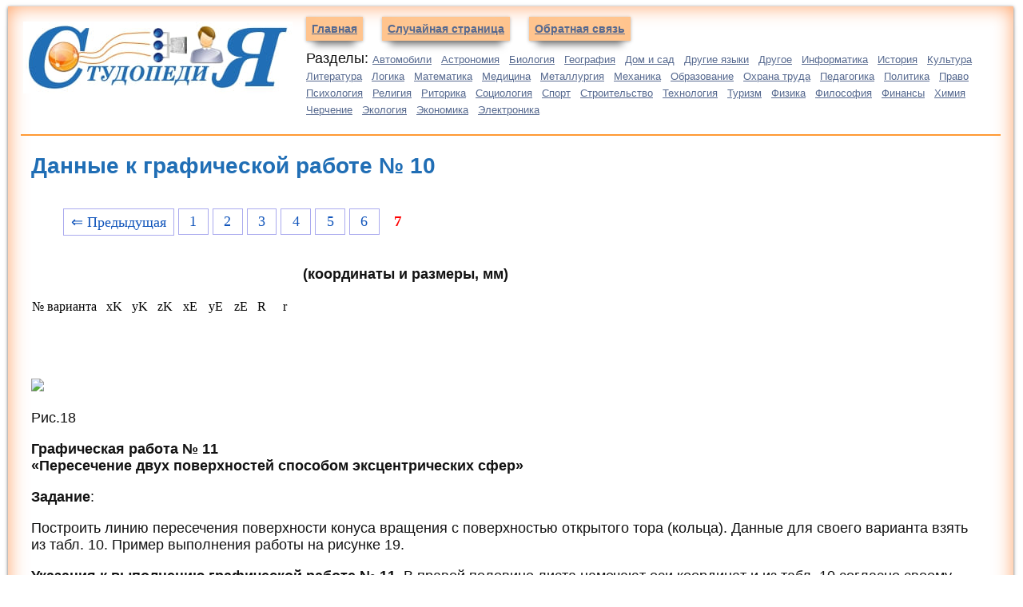

--- FILE ---
content_type: text/html
request_url: https://studopedia.info/9-55047.html
body_size: 7707
content:
 

<!DOCTYPE html>
<html lang="ru">
<head>
<meta charset="UTF-8">
<meta name="viewport" content="width=device-width, initial-scale=1">
	<meta name="description" content="Данные для своего варианта взять из табл. 10. Пример выполнения работы на рисунке 19. Указания к выполнению графической работе № 11"><title>Студопедия — Данные к графической работе № 10</title>
<link rel="icon" href="/studinfo.ico" type="image/x-icon">
<link rel="shortcut icon" href="/studinfo.ico" type="image/x-icon">

<!-- Yandex.RTB -->
<script>window.yaContextCb=window.yaContextCb||[]</script>

	<style>
	
	
	div{margin:0px;}
.raised {
    width:97%;
    padding:1em;
    margin:2px 2px 1em;
    background:#fff;
            box-shadow: 0 15px 10px -10px rgba(100, 100, 100, 1), 0 1px 4px rgba(0, 1, 0, 0.6), 0 0 25px rgba(255, 102, 0, 0.6) inset;
}        
.divleft{ border-bottom: solid 2px #FF9933; }
.divt{ border-top: solid 2px #FF9933;}




a.navleft {
padding:0.5em;
margin:2em 10px 4em;
background:#FFCC99;
font-weight: bold;
font-family: arial, verdana, sans-serif; 
font-size: 14px;
color: #56698F;
-webkit-box-shadow:0 1px 4px rgba(0, 0, 0, 0.3), 0 0 40px rgba(0, 0, 0, 0.1) inset;
-webkit-box-shadow: 0 15px 10px -10px rgba(0, 0, 0, 0.5), 0 1px 4px rgba(0, 0, 0, 0.3), 0 0 40px rgba(255, 100, 0, 0.1) inset;
}
a.navleft:hover,active,focus{
text-decoration: none;
}
a.acat{
font-family: arial, verdana, sans-serif; 
font-size: 13px;
color: #56698F;
margin-right:7px;
}
.acat:hover,active,focus{
color: #1A2D45;
text-decoration: none;
}
p{
font-family: arial, verdana, sans-serif; 
font-size: 1.4vw;
color: #121212;
margin-left:10px;
}
h1{
font-family: arial, verdana, sans-serif; 
font-size: 2.2vw;
color: #206EB5;
margin-left:10px;
}
h2{
font-family: arial, verdana, sans-serif; 
font-size: 2vw;
color: #206EB5;
margin-left:10px;
}
h3,h4,h5{
font-family: arial, verdana, sans-serif; 
font-size: 1.6vw;
color: #206EB5;
margin-left:10px;
}
.tt{ font-size: 1.2vw; color: #666; }
a{font: Verdana, Arial, Helvetica, sans-serif; font-size: 1.4vw; color: #206EB5;}

a.abig {margin:3px;padding: 1px 1px 1px 15px;width: 90%;display: block;color: #003366;background: url(img/abig1.png) no-repeat 1px 1px;
font: 12px Verdana, Arial, Helvetica, sans-serif;
}
a.abig:hover,
a.abig:active,
a.abig:focus {margin:3px;padding: 1px 1px 1px 15px; color: #CC3300; no-repeat 1px 1px #FFFFCC; text-decoration: none;}
a.abig#active_menu {margin:3px;padding: 1px 1px 1px 15px; color: #CC3300; no-repeat 1px 1px #FFFFCC;font-weight: bold;}
.centerfon{ background-image: url(img/centerfon.jpg); background-repeat: repeat-y; }
.redlink{ color:#FF0000; font-weight: bold;}
.redpravo{ color:#FF0000; font-weight: bold; font-size:12px;}
.red{color:#FF0000; font-weight: bold;}
.green{color:#007F00; font-weight: bold;}
.viewinfo{font-size:12px; color:#999999; }

.divtext{width:98%; word-wrap: break-word;}
.link1{
border: 1px solid #7188FF;
 background: #fefcea; /
    background: linear-gradient(to top, #FFF, #BFD4FF);
width:98%;
color: #900000; 
font-size:11pt; 
}

.link2{border: 1px solid #7188FF; width: 98%;}
.link2 p{margin-left:10px;}
.link2 a {
    color: #0a49be;;
    font-size:10pt;
    font-weight:bold;
	margin:10px;
   }

.link2 a:hover { text-decoration: none; color: #000060;  }


.float-block {
    width: 100%;
    background-color: #212121;
    padding: 8px 20px;
    color: #fff;
}


 .pagelink {  margin-left: 50px; font-size:14pt; }
        
.pagelink a {
    text-decoration: none;
	background:#fff;
	border: solid 1px #AAE;
	color: #15B;
	text-align:center;
}

.pagelink a, .pagelink span {
    display: block;
    float: left;
    padding: 0.3em 0.5em;
    margin-right: 5px;
	margin-bottom: 5px;
	min-width:1em;
	text-align:center;
}

.pagelink .current {
    color: #F00;
	font-weight:bold;
}

.pagelink .current.prev, .pagelink .current.next{
	color:#999;
	border-color:#999;
	border: solid 1px #AAE;
	background:#fff;
}

#fixdiv {
position:fixed;
bottom: 0px;
left: 0px;
width:336px;
height:336px;
z-index: 999999;
}

#divclose{
	position: absolute;
	content:url('/img/close.jpg');
left: 100%;
   top: 0;
}


.tabletext {
    width: 100%;
    border-collapse: collapse;
    padding: 5px;
    background-color: #f3efd6;
    color: #255e5b;
    font-family: sans-serif;
    border-radius: 25px;
    table-layout: fixed; /* Устанавливаем фиксированную ширину таблицы */
    word-wrap: break-word; /* Переносим длинные слова на новую строку */
}

.tabletext th, .tabletext td {
    border-radius: 15px;
    padding: 20px;
    border: 1px solid #FFF;
    word-wrap: break-word; /* Обеспечиваем перенос текста */
    overflow-wrap: break-word; /* Для современных браузеров */
}

.tabletext a:hover {
    text-decoration: none;
    color: #000060;
}
@media screen and (max-width: 768px) {
    .tabletext td {
        display: block;
        width: 80%;
        margin-bottom: 5px;
        text-align: left;
    }

    .tabletext td img {
        width: 80%;
        height: auto;
        max-width: 80%;
        margin-bottom: 10px;
        display: block;
        margin-left: auto;
        margin-right: auto;
        float: none;
    }

    .tabletext td p {
        font-size: 16px;
        word-wrap: break-word;
        overflow-wrap: break-word;
        clear: both;
        margin-top: 10px;
    }

    .tabletext td a {
        font-size: 16px;
        color: #255e5b;
        font-weight: bold;
        word-wrap: break-word;
        overflow-wrap: break-word;
    }
}



img {
    max-width: 100%;
    height: auto;      
}



.adcontainer {
    display: flex;
    flex-direction: column;
    align-items: center;
    width: 100%;
}

.adblock {
    width: 100%;
    height: 300px;
    margin-bottom: 15px;
}

@media (min-width: 768px) {
    .adcontainer {
        flex-direction: row;
        justify-content: space-between;
    }
    .adblock {
        width: 48%;
        height: 250px;
        margin-bottom: 0;
    }
}

</style>
</head>

<body>


 
<div class="raised">
<div class="divleft">

<table border="0" width="100%">
<tr>
<td valign="top" width="340px"><a href="/"><img src="/i/studopedia.jpg" align="top" alt="Студопедия"></a></td>
<td valign="top"><a href="/" class="navleft">Главная</a> <a href="/randstat.php" class="navleft">Случайная страница</a> <noindex><a href="/kontakti.php" class="navleft" rel="nofollow">Обратная связь</a> </noindex>
<p>Разделы: <a href='/Avto/' class='acat'>Автомобили</a> <a href='/Astronomia/' class='acat'>Астрономия</a> <a href='/Biologiya/' class='acat'>Биология</a> <a href='/Geografiya/' class='acat'>География</a> <a href='/Dom/' class='acat'>Дом и сад</a> <a href='/Inostrannie-yaziki/' class='acat'>Другие языки</a> <a href='/Drugoe/' class='acat'>Другое</a> <a href='/Informatika/' class='acat'>Информатика</a> <a href='/Istoriya/' class='acat'>История</a> <a href='/Kultura/' class='acat'>Культура</a> <a href='/Literatura/' class='acat'>Литература</a> <a href='/Logika/' class='acat'>Логика</a> <a href='/Matematika/' class='acat'>Математика</a> <a href='/Meditsina/' class='acat'>Медицина</a> <a href='/Metallyrgia/' class='acat'>Металлургия</a> <a href='/Mehanika/' class='acat'>Механика</a> <a href='/Obrazovanie/' class='acat'>Образование</a> <a href='/Ohrana-truda/' class='acat'>Охрана труда</a> <a href='/Pedagogika/' class='acat'>Педагогика</a> <a href='/Politika/' class='acat'>Политика</a> <a href='/Pravo/' class='acat'>Право</a> <a href='/Psihologiya/' class='acat'>Психология</a> <a href='/Religia/' class='acat'>Религия</a> <a href='/Ritorika/' class='acat'>Риторика</a> <a href='/Sotsiologiya/' class='acat'>Социология</a> <a href='/Sport/' class='acat'>Спорт</a> <a href='/Stroitelstvo/' class='acat'>Строительство</a> <a href='/Tehnologia/' class='acat'>Технология</a> <a href='/Turizm/' class='acat'>Туризм</a> <a href='/Fizika/' class='acat'>Физика</a> <a href='/Filosofiya/' class='acat'>Философия</a> <a href='/Finansi/' class='acat'>Финансы</a> <a href='/Himiya/' class='acat'>Химия</a> <a href='/Cherchenie/' class='acat'>Черчение</a> <a href='/Ekologiya/' class='acat'>Экология</a> <a href='/Ekonomika/' class='acat'>Экономика</a> <a href='/Elektronika/' class='acat'>Электроника</a>  
</td>
</tr>
</table>




</div>


<table width="100%" border="0">
 <tr>
    <td width="50%"  valign="top">


<h1>Данные к графической работе № 10</h1><br><div class="pagelink" ><a href="/9-55046.html" class="back_link" > &lArr; Предыдущая</a><a href="/9-55038.html">1</a><a href="/9-55040.html">2</a><a href="/9-55043.html">3</a><a href="/9-55044.html">4</a><a href="/9-55045.html">5</a><a href="/9-55046.html">6</a><span class="current">7</span></div><br><br><br><table width="350" border="0" align="left" cellpadding="5" cellspacing="5"><tr><td>
<center>

<!-- Yandex.RTB R-A-3003622-3 -->
<div id="yandex_rtb_R-A-3003622-3"></div>
<script>
window.yaContextCb.push(()=>{
	Ya.Context.AdvManager.render({
		"blockId": "R-A-3003622-3",
		"renderTo": "yandex_rtb_R-A-3003622-3"
	})
})
</script>
</center>

</td></tr></table>

<div class='divtext'><p><strong>(координаты и размеры, мм)</strong></p>
 <table border="0"> <tr> <td>&nbsp;
 № варианта
</td> <td>&nbsp;
 xK
</td> <td>&nbsp;
 yK
</td> <td>&nbsp;
 zK
</td> <td>&nbsp;
 xE
</td> <td>&nbsp;
 yE
</td> <td>&nbsp;
 zE
</td> <td>&nbsp;
 R
</td> <td>&nbsp;
 r
</td> </tr> <tr> <td>&nbsp;
 
 
 
 
 
 
 
 
 
 &nbsp;
 
 
 
 
 
 
 
 
 
 &nbsp;
 
 
 
 
 
 
 
 
 
</td> <td>&nbsp;
 
 
 
 
 
 
 
 
 
 &nbsp;
 
 
 
 
 
 
 
 
 
 &nbsp;
 
 
 
 
 
 
 
 
 
 &nbsp;
</td> <td>&nbsp;
 
 
 
 
 
 
 
 
 
 &nbsp;
 
 
 
 
 
 
 
 
 
 &nbsp;
 
 
 
 
 
 
 
 
 
</td> <td>&nbsp;
 
 
 
 
 
 
 
 
 
 &nbsp;
 
 
 
 
 
 
 
 
 
 &nbsp;
 
 
 
 
 
 
 
 
 
 &nbsp;
</td> <td>&nbsp;
 
 
 
 
 
 
 
 
 
 &nbsp;
 
 
 
 
 
 
 
 
 
 &nbsp;
 
 
 
 
 
 
 
 
 
 &nbsp;
</td> <td>&nbsp;
 
 
 
 
 
 
 
 
 
 &nbsp;
 
 
 
 
 
 
 
 
 
 &nbsp;
 
 
 
 
 
 
 
 
 
 &nbsp;
</td> <td>&nbsp;
 
 
 
 
 
 
 
 
 
 &nbsp;
 
 
 
 
 
 
 
 
 
 &nbsp;
 
 
 
 
 
 
 
 
 
</td> <td>&nbsp;
 
 
 
 
 
 
 
 
 
 &nbsp;
 
 
 
 
 
 
 
 
 
 &nbsp;
 
 
 
 
 
 
 
 
 
 &nbsp;
</td> <td>&nbsp;
 
 
 
 
 
 
 
 
 
 &nbsp;
 
 
 
 
 
 
 
 
 
 &nbsp;
 
 
 
 
 
 
 
 
 
 &nbsp;
</td> </tr> </table> <p>&nbsp;</p>
 <p><img src="https://konspekta.net/studopediainfo/baza9/1058749624262.files/image178.jpg" /></p>
 <p>Рис.18</p>
 <p><strong>Графическая работа № 11<br> «Пересечение двух поверхностей способом эксцентрических сфер»</strong></p>
 <p><strong>Задание</strong>:</p>
 <p>Построить линию пересечения поверхности конуса вращения с поверхностью открытого тора (кольца). Данные для своего варианта взять из табл. 10. Пример выполнения работы на рисунке 19.</p>
 <p><strong>Указания к выполнению графической работе № 11</strong>. В правой половине листа намечают оси координат и из табл. 10 согласно своему варианту берут величины, которыми задаются поверхности конуса и вращения тора.</p>
 <p>Определяют по координатам точку K в плоскости уровня xOy как вершину конуса вращения; она же является и центром производящей окружности радиусом r поверхности открытого тора. Ось конуса вращения – вертикальная прямая, проходящая через точку K. Высота конуса вращения h, а радиус основания R. Ось поверхности открытого тора совпадает с осью координат y. Тор ограничен координатными плоскостями xOy и yOz. Заданные поверхности имеют общую фронтальную плоскость симметрии. На каждой из заданных поверхностей имеются круговые сечения. Кольцо имеет три системы круговых сечений. Одна система таких сечений находится в плоскостях, перпендикулярных оси вращения, другая – в проецирующих плоскостях, вращающихся вокруг этой оси.</p>
 <p>При построении линии пересечения поверхностей прежде всего необходимо определить её опорные точки, т.е. точки пересечения очерковых образующих поверхностей. Затем через ось вращения поверхности кольца провести проецирующую плоскость. Она пересекает кольцо по окружности. Центр сферы, пересекающей кольцо по окружности, находится на перпендикуляре, восставленном из центра такой окружности у секущей проецирующей плоскости.</p>
 <p>Чтобы конус вращения пересекался вспомогательной секущей сферой по окружности, необходимо, чтобы центр такой сферы находился на оси конуса вращения. Точка пересечения перпендикуляра с осью конуса вращения является центром вспомогательной секущей сферы соответствующего радиуса. Такая вспомогательная секущая сфера пересекает кольцо и конус вращения по окружностям, фронтальные проекции которых – отрезки прямых. Точки пересечения окружностей принадлежат искомой линии пересечения поверхностей. Вспомогательные сферы имеют различные центры на оси вращения.</p>
 <p>Так могут быть построены фронтальные проекции точек линии пересечения поверхностей; горизонтальные проекции строят, пользуясь параллелями заданных поверхностей вращения.</p>
 <p>Определив видимость линий поверхностей в проекциях, чертёж обводят.</p>
 <br>
					<p><strong>Таблица 10</strong></p></div><br><center>

<!-- Yandex.RTB R-A-3003622-4 -->
<div id="yandex_rtb_R-A-3003622-4"></div>
<script>
window.yaContextCb.push(()=>{
	Ya.Context.AdvManager.render({
		"blockId": "R-A-3003622-4",
		"renderTo": "yandex_rtb_R-A-3003622-4"
	})
})
</script>

</center>

<br><br><div class="pagelink" ><a href="/9-55046.html" class="back_link" > &lArr; Предыдущая</a><a href="/9-55038.html">1</a><a href="/9-55040.html">2</a><a href="/9-55043.html">3</a><a href="/9-55044.html">4</a><a href="/9-55045.html">5</a><a href="/9-55046.html">6</a><span class="current">7</span></div><br><br><script>
  (function() {
    var cx = '011469088786448071113:su19hz8oolg';
    var gcse = document.createElement('script');
    gcse.type = 'text/javascript';
    gcse.async = true;
    gcse.src = (document.location.protocol == 'https:' ? 'https:' : 'http:') +
        '//cse.google.com/cse.js?cx=' + cx;
    var s = document.getElementsByTagName('script')[0];
    s.parentNode.insertBefore(gcse, s);
  })();
</script>
<gcse:search></gcse:search><hr>
<table width="100%" border="0" align="center" cellpadding="0" cellspacing="0"><tr><td width="80%"><p class="viewinfo">Дата добавления: <span class="viewinfo">2015-10-15</span>; просмотров: <span class="viewinfo">1372</span>. <a href="/kontakti.php" class="redpravo">Нарушение авторских прав</a>;  <a href="/gos.php?id=8" rel="nofollow" target="_blank" class="redpravo">Мы поможем в написании вашей работы!</a></p></td>
    <td><div class="yashare-auto-init b-share_theme_counter" data-yashareL10n="ru" data-yashareQuickServices="yaru,vkontakte,odnoklassniki,twitter,moimir,facebook,gplus"
data-yashareTheme="counter"></div></td>
  </tr>
</table><hr><br>
<table class="tabletext" width="100%">  
  <tbody>
    <tr>
      <td width="25%"><p><a href="/1-123507.html"><img src="https://konspekta.net/studopediainfo/baza1/984076673595.files/image017.gif" align="left" height="164"/></a> <br><a href="/1-123507.html">Расчетные и графические задания</a> Равновесный объем - это объем, определяемый равенством спроса и предложения...
</p></td>
      <td width="25%"><p><a href="/1-97025.html"><img src="https://konspekta.net/studopediainfo/baza1/868369261282.files/image101.gif" align="left" height="164"/></a> <br><a href="/1-97025.html">Кардиналистский и ординалистский подходы</a> Кардиналистский (количественный подход) к анализу полезности основан на представлении о возможности измерения различных благ в условных единицах полезности...
<p></td>
      <td width="25%"><p><a href="/1-97941.html"><img src="https://konspekta.net/studopediainfo/baza1/868369329275.files/image182.jpg" align="left" height="164"/></a> <br><a href="/1-97941.html">Обзор компонентов Multisim</a> Компоненты – это основа любой схемы, это все элементы, из которых она состоит. Multisim оперирует с двумя категориями...
</p></td>
      <td width="25%"><p><a href="/1-113263.html"><img src="https://konspekta.net/studopediainfo/baza1/984015250151.files/image022.jpg" align="left" height="164"/></a> <br><a href="/1-113263.html">Композиция из абстрактных геометрических фигур</a> Данная композиция состоит из линий, штриховки, абстрактных геометрических форм...
</p></td>
    </tr>
  </tbody>
</table>

<table class="tabletext" width="100%">
  <tbody>
    <tr>

      <td width="50%"><p><a href="/1-33366.html">Алгоритм выполнения манипуляции</a> Приемы наружного акушерского исследования. Приемы Леопольда – Левицкого. Цель...
<br><br><a href="/1-33436.html">ИГРЫ НА ТАКТИЛЬНОЕ ВЗАИМОДЕЙСТВИЕ</a> Методические рекомендации по проведению игр на тактильное взаимодействие...
<br><br><a href="/1-33999.html">Реформы П.А.Столыпина</a> Сегодня уже никто не сомневается в том, что экономическая политика П...
</p></td>

 <td><p width="50%"><a href="/2-92859.html">Этапы творческого процесса в изобразительной деятельности</a> По мнению многих авторов, возникновение творческого начала в детской художественной практике носит такой же поэтапный характер, как и процесс творчества у мастеров искусства...
<br><br><a href="/2-94083.html">Тема 5. Анализ количественного и качественного состава персонала</a> Персонал является одним из важнейших факторов в организации. Его состояние и эффективное использование прямо влияет на конечные результаты хозяйственной деятельности организации.
<br><br><a href="/2-97454.html">Билет №7 (1 вопрос) Язык как средство общения и форма существования национальной культуры. Русский литературный язык как нормированная и обработанная форма общенародного языка</a> Важнейшая функция языка - коммуникативная функция, т.е. функция общения Язык представлен в двух своих разновидностях...
</p></td>

    </tr>
  </tbody>
</table><center>
<!-- Yandex.RTB R-A-3003622-8 -->
<div id="yandex_rtb_R-A-3003622-8"></div>
<script>
window.yaContextCb.push(()=>{
	Ya.Context.AdvManager.render({
		"blockId": "R-A-3003622-8",
		"renderTo": "yandex_rtb_R-A-3003622-8"
	})
})
</script>
</center> 

</div>

</td></tr></table><div class="divt"><center>
<span class="tt">Studopedia.info - Студопедия - 2014-2026 год


. (0.01 сек.)</span> <a href="/" >русская версия</a> | <a href="/ukr/" >украинская версия</a></center></div>


<!--LiveInternet counter--><script type="text/javascript"><!--
new Image().src = "//counter.yadro.ru/hit?r"+
escape(document.referrer)+((typeof(screen)=="undefined")?"":
";s"+screen.width+"*"+screen.height+"*"+(screen.colorDepth?
screen.colorDepth:screen.pixelDepth))+";u"+escape(document.URL)+
";"+Math.random();//--></script><!--/LiveInternet-->


<!-- Yandex.Metrika counter -->
<script type="text/javascript" >
   (function(m,e,t,r,i,k,a){m[i]=m[i]||function(){(m[i].a=m[i].a||[]).push(arguments)};
   m[i].l=1*new Date();
   for (var j = 0; j < document.scripts.length; j++) {if (document.scripts[j].src === r) { return; }}
   k=e.createElement(t),a=e.getElementsByTagName(t)[0],k.async=1,k.src=r,a.parentNode.insertBefore(k,a)})
   (window, document, "script", "https://mc.yandex.ru/metrika/tag.js", "ym");

   ym(91229874, "init", {
        clickmap:true,
        trackLinks:true,
        accurateTrackBounce:true
   });
</script>
<noscript><div><img src="https://mc.yandex.ru/watch/91229874" style="position:absolute; left:-9999px;" alt="" /></div></noscript>
<!-- /Yandex.Metrika counter -->

<br><br><br><br><br><br><br><br>




<!-- Yandex.RTB R-A-3003622-5 -->
<script>
window.yaContextCb.push(()=>{
	Ya.Context.AdvManager.render({
		"blockId": "R-A-3003622-5",
		"type": "fullscreen",
		"platform": "touch"
	})
})
</script>

<!-- Yandex.RTB R-A-3003622-7 -->
<script>
window.yaContextCb.push(()=>{
	Ya.Context.AdvManager.render({
		"blockId": "R-A-3003622-7",
		"type": "floorAd",
		"platform": "desktop"
	})
})
</script>

		


<script src="https://yandex.ru/ads/system/context.js" async></script>
<script defer src="https://eduforms.org/partnersforms/widget/?component=copyPaste&subComponent=2&ref=96efe5b94400ecf1"></script>

</body>
</html>
